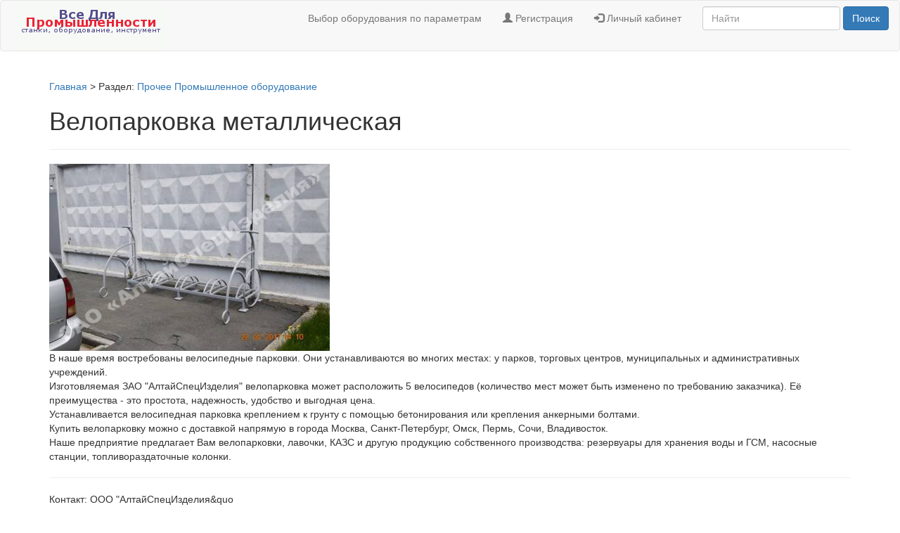

--- FILE ---
content_type: text/html; charset=UTF-8
request_url: https://stdb.ru/board/70283/
body_size: 4414
content:
<!DOCTYPE html>
<html>
<head>
<title>Велопарковка металлическая - Прочее Промышленное оборудование</title>
<meta name="description" content="В наше время востребованы велосипедные парковки Они устанавливаются во многих местах: у парков торговых центров муниципальных и административных учреждений ">
<meta content="text/html; charset=utf-8" http-equiv=Content-Type>
<script src="https://ajax.googleapis.com/ajax/libs/jquery/2.1.0/jquery.min.js"></script>
<script type="text/javascript" src="https://stdb.ru/js/main.js"></script>
<script async src="//pagead2.googlesyndication.com/pagead/js/adsbygoogle.js"></script>
<script>
  (adsbygoogle = window.adsbygoogle || []).push({
      google_ad_client: "ca-pub-3683716344477985",
          enable_page_level_ads: true
            });
</script>
 

<meta name="viewport" content="width=device-width, initial-scale=1.0">
<link rel="stylesheet" href="/incs/bootstrap/css/bootstrap.min.css" />
<link rel="stylesheet" href="https://stdb.ru/st.css">
<script type="text/javascript" src="https://stdb.ru/js/main.js"></script>
</head>
<body>

<nav class="navbar navbar-default">
    <div class="container-fluid">

    <div class="navbar-header">
    <a class="pull-left" href="https://stdb.ru"><img src="/images/logo.gif" alt="Вся Для Промышленности"></a>
    </div>


<form class="navbar-form navbar-right" role="search" action="/search/" method="get">
        <div class="form-group">
          <input type="text" class="form-control" placeholder="Найти" name="text">
        </div>
          <button type="submit" class="btn btn-primary">Поиск</button>
      </form>

<ul class="nav navbar-nav navbar-right">
    <li><a href="/param/">Выбор оборудования по параметрам</a></li>
    <li><a href="/ausers/unew.php"><span class="glyphicon glyphicon-user"></span> Регистрация</a></li>
    <li><a href="/ausers/"><span class="glyphicon glyphicon-log-in"></span> Личный кабинет</a></li>
</ul>

</div>
</nav>




<div class="container">

        <br />
    <p><a href="https://stdb.ru/">Главная</a>  > Раздел:  <a href="/cat/34/">Прочее Промышленное оборудование</a></p>

    
    <h1>Велопарковка металлическая</h1>
    <hr />

    <div class="twoleft"><img src=/imgusr/7028333.jpg alt="Велопарковка металлическая"></div>
    <div>В наше время востребованы велосипедные парковки. Они устанавливаются во многих местах: у парков, торговых центров, муниципальных и административных учреждений.<br />
Изготовляемая ЗАО &quot;АлтайСпецИзделия&quot; велопарковка может расположить 5 велосипедов (количество мест может быть изменено по требованию заказчика). Её преимущества  - это простота, надежность, удобство и выгодная цена.<br />
Устанавливается велосипедная парковка креплением к грунту с помощью бетонирования или крепления анкерными болтами.<br />
Купить велопарковку можно с доставкой напрямую в города Москва, Санкт-Петербург, Омск, Пермь, Сочи, Владивосток.<br />
Наше предприятие предлагает Вам велопарковки, лавочки, КАЗС и другую продукцию собственного производства: резервуары для хранения воды и ГСМ, насосные станции, топливораздаточные колонки.</div>

<div class="row">
    <div class="col-md-12">
    <hr />
    </div>
</div>

<div class="row">
    <div class="col-md-12">
    <div class="contacts">
    Контакт: ООО &quot;АлтайСпецИзделия&amp;quo    <br />
        Сайт: <a href="https://stdb.ru/board/redir.php?url=http://https://altsi.ru//" target="_blank" rel="nofollow">http://https://altsi.ru/</a>    <br />

    Город:  <a href=/city/67/><b>Сочи</b></a>
    <p class="cursor green" onClick="nw('/board/ltu/70283/',500,500,'no')">email: связаться с автором</p>
    <p class="cursor green" onclick="window.bookmark ('https://stdb.ru', 'Все Для Промышленности.' )">Добавить в &laquo;избранное&raquo;</p>
    Объявление размещено: 10.12.2025    
    <p class="cursor green" onclick="hideShowDiv()"><strong>Посмотреть карточку компании >> </strong></p>
    <div id="company_view">
    <h3>Карточка компании:</h3>

    <p>ООО &quot;АлтайСпецИзделия&quot; – российское предприятие, изначально работающее в области производства и поставок контейнерных АЗС (КАЗС). Проработав на рынке более 10 лет, предприятие завоевало репутацию надежного и стабильного партнера. За это время ООО &quot;АлтайСпецИзделия&quot; стало ведущим производителем и поставщиком оборудования для предприятий нефтегазового комплекса в своем сегменте. Ассортимент производимой продукции расширился в десятки раз - теперь наше предприятие помимо КАЗС производит и поставляет промышленное оборудование, блочно-модульные автоматизированные насосные станции, модульные АЗС, мобильные топливо-заправочные модули, блок-боксы топливозаправочные, контейнеры и резервуары, дизельные электростанции, а также всевозможные металлоконструкции для различных видов деятельности по всей территории России и странам СНГ.<br />
<br />
Номенклатура оборудования, производимого ООО &quot;АлтайСпецИзделия&quot;, постоянно обновляется, что позволяет нашим заказчикам успешно решать задачи транспортировки, хранения и реализации нефтепродуктов. По своим технологическим характеристикам, экологичности и качеству выпускаемая продукция лучше дорогостоящих иностранных аналогов.</p>
    <br>Телефон - (3852) 251318,<br>Факс - (3852) 778751
    </div>

<script type="text/javascript" src="//yandex.st/share/share.js" charset="utf-8"></script>
<div class="yashare-auto-init" data-yashareL10n="ru" data-yashareType="none" data-yashareQuickServices="yaru,vkontakte,facebook,twitter,odnoklassniki,moimir,gplus"></div>
<br />
</div>
    </div>
</div>

<div class="row">
    <div class="col-md-12">
    
<br />
<div class="others">
<h3>Другие предложения:</h3>
<br />

	<a href="/board/70282/" title="Скамья для обустройства территорий"><p>Скамья для обустройства территорий </p></a>
	<hr>
	<a href="/board/70031/" title="Переносная АЗС КАЗС 8.2"><p>Переносная АЗС КАЗС 8.2 </p></a>
	<hr>
	<a href="/board/70022/" title="Контейнерная КАЗС 10.1 ДП"><p>Контейнерная КАЗС 10.1 ДП </p></a>
	<hr>
	<a href="/board/70177/" title="Колодцы приемные сливные"><p>Колодцы приемные сливные </p></a>
	<hr>
	<a href="/board/70025/" title="Контейнерная АЗС КАЗС-20.3Д"><p>Контейнерная АЗС КАЗС-20.3Д </p></a>
	<hr>
	<a href="/board/70179/" title="Контейнеры хранения метанола"><p>Контейнеры хранения метанола </p></a>
	<hr>

</div>
    </div>
</div>
<br />

</div>


<div class="centered text-center">
<br />

<script>
  (function(i,s,o,g,r,a,m){i['GoogleAnalyticsObject']=r;i[r]=i[r]||function(){
  (i[r].q=i[r].q||[]).push(arguments)},i[r].l=1*new Date();a=s.createElement(o),
  m=s.getElementsByTagName(o)[0];a.async=1;a.src=g;m.parentNode.insertBefore(a,m)
  })(window,document,'script','//www.google-analytics.com/analytics.js','ga');

  ga('create', 'UA-3442462-5', 'auto');
  ga('send', 'pageview');

</script>

<!--LiveInternet counter--><a href="//www.liveinternet.ru/click"
target="_blank"><img id="licnt5324" width="88" height="31" style="border:0" 
title="LiveInternet: number of pageviews for 24 hours, of visitors for 24 hours and for today is shown"
src="[data-uri]"
alt=""/></a><script>(function(d,s){d.getElementById("licnt5324").src=
"//counter.yadro.ru/hit?t18.6;r"+escape(d.referrer)+
((typeof(s)=="undefined")?"":";s"+s.width+"*"+s.height+"*"+
(s.colorDepth?s.colorDepth:s.pixelDepth))+";u"+escape(d.URL)+
";h"+escape(d.title.substring(0,150))+";"+Math.random()})
(document,screen)</script><!--/LiveInternet-->

<br /><br />
</div>
<div class="pull-right">
<a href="/contact/">Обратная связь (задать вопрос, отправить предложение).</a>
<br />
&#169; Все Для Промышленности - Станки, Оборудование, Инструмент. </div>


</body>
</html>


--- FILE ---
content_type: text/html; charset=UTF-8
request_url: https://stdb.ru/st.css
body_size: 4527
content:

<!DOCTYPE html>
<html>
<head>
<title>Все Для Промышленности - Станки, Оборудование, Инструмент. Большой выбор станков.</title>
<meta name="description" content="Все Для Промышленности - Спрос и предложения промышленного рынка. Станки, оборудование, инструмент.">
<meta name="keywords" content="станок, оборудование, инструмент, оснастка, промышленность">
<meta content="text/html; charset=utf-8" http-equiv=Content-Type>
<meta name='yandex-verification' content='66079078f5edde83' />
<meta name='wmail-verification' content='b80f0b1b1fd62da3' />
<meta name="google-site-verification" content="ii-U-cFtowHj7vmrz7JvhW0RP9tFqGka6A42iX2UnGY" />
<meta name="msvalidate.01" content="9176FB50A05DDC4CC831BCE58176303E" />
<meta name="viewport" content="width=device-width, initial-scale=1.0">
<link rel="stylesheet" href="/incs/bootstrap/css/bootstrap.min.css" />
<link rel="stylesheet" href="https://stdb.ru/st.css">
<script type="text/javascript" src="https://stdb.ru/js/main.js"></script>
</head>
<body>

<nav class="navbar navbar-default">
    <div class="container-fluid">

    <div class="navbar-header">
    <a class="pull-left" href="https://stdb.ru"><img src="/images/logo.gif" alt="Вся Для Промышленности"></a>
    </div>


<form class="navbar-form navbar-right" role="search" action="/search/" method="get">
        <div class="form-group">
          <input type="text" class="form-control" placeholder="Найти" name="text">
        </div>
          <button type="submit" class="btn btn-primary">Поиск</button>
      </form>

<ul class="nav navbar-nav navbar-right">
    <li><a href="/param/">Выбор оборудования по параметрам</a></li>
    <li><a href="/ausers/unew.php"><span class="glyphicon glyphicon-user"></span> Регистрация</a></li>
    <li><a href="/ausers/"><span class="glyphicon glyphicon-log-in"></span> Личный кабинет</a></li>
</ul>

</div>
</nav>




<div class="container">


<strong>
Большой выбор станков и сопутствующих компонентов для различных отраслей промышленности.
</strong>

    <h2>Основные разделы:</h2>
    
<form action="/cat/" method="get">
<select class="form-control" name="obocat" onchange="window.open('https://stdb.ru/cat/'+this.options[this.selectedIndex].value,'_top')">

<option value="1">Авторемонтное оборудование (294) </option>

<option value="2">Выставочное оборудование (21) </option>

<option value="3">Газовое и топливное оборудование (711) </option>

<option value="4">Деревообрабатывающее оборудование (234) </option>

<option value="5">Железнодорожное оборудование (270) </option>

<option value="6">Инструмент (556) </option>

<option value="7">Камнеобрабатывающее оборудование (277) </option>

<option value="8">Компрессорное оборудование (191) </option>

<option value="9">Кузнечно-прессовое оборудование (286) </option>

<option value="10">Лабораторное оборудование (88) </option>

<option value="11">Литейное оборудование (268) </option>

<option value="12">Машиностроительное оборудование (1111) </option>

<option value="13">Морское оборудование (155) </option>

<option value="14">Нестандартное оборудование (397) </option>

<option value="15">Отопительное и насосное оборудование (921) </option>

<option value="16">Пищевое оборудование (1200) </option>

<option value="17">Прачечное оборудование (11) </option>

<option value="18">Пожарное и спасательное оборудование (113) </option>

<option value="19">Полиграфическое оборудование (48) </option>

<option value="20">Подшипники (56) </option>

<option value="21">Различное металлообрабатывающее оборудование (512) </option>

<option value="22">Сварочное оборудование (226) </option>

<option value="23">Cельскохозяйственное оборудование (188) </option>

<option value="24">Станки (1963) </option>

<option value="25">Телекоммуникационное оборудование (28) </option>

<option value="26">Торговое оборудование (92) </option>

<option value="27">Трубопроводная и запорная арматура (557) </option>

<option value="28">Уборочное оборудование (47) </option>

<option value="29">Упаковочное оборудование (329) </option>

<option value="30">Услуги по ремонту и наладке (174) </option>

<option value="31">Химическое оборудование (542) </option>

<option value="32">Холодильное оборудование (75) </option>

<option value="33">Электротехническое оборудование, КИПиА (1971) </option>

<option value="34">Прочее Промышленное оборудование (2360) </option>

</select>
</form>
    <br />

    <div class="col-md-12">
	<hr>
    </div>

    <h2>Последние предложения:</h2>

    <table class="table table-hover">
    <thead></thead>
    <tbody>

    <tr>
    <td><a href="/board/69098/">Натрий фтористый 98% </a></td>
    <td></td>
    <td>13.01.2026</td>
    </tr>

    <tr>
    <td><a href="/board/69097/">Цинк хлористый 98% соотв. ГОСТ 4529-78 </a></td>
    <td></td>
    <td>13.01.2026</td>
    </tr>

    <tr>
    <td><a href="/board/69103/">Карбамид «мочевина» технический марка А </a></td>
    <td></td>
    <td>13.01.2026</td>
    </tr>

    <tr>
    <td><a href="/board/49539/">Аммоний фтористый кислый (бифторид) цены </a></td>
    <td>    <img src="/gallery/6909434.png" alt="Аммоний фтористый кислый (бифторид) цены">
    </td>
    <td>13.01.2026</td>
    </tr>

    <tr>
    <td><a href="/board/70903/">Трилон Б EDTA 99% </a></td>
    <td></td>
    <td>13.01.2026</td>
    </tr>

    <tr>
    <td><a href="/board/69095/">Плавиковая кислота 70% (фтористоводородная кислота 70%) соотв. ТУ 6-09-2622-88 </a></td>
    <td></td>
    <td>13.01.2026</td>
    </tr>

    <tr>
    <td><a href="/board/69094/">Аммоний фтористый 97% (соотв. ГОСТ 4518-75) </a></td>
    <td></td>
    <td>13.01.2026</td>
    </tr>

    <tr>
    <td><a href="/board/70920/">Кислота Щавелевая </a></td>
    <td></td>
    <td>13.01.2026</td>
    </tr>

    <tr>
    <td><a href="/board/69100/">Натрий роданистый 99% (тиоцианат натрия) </a></td>
    <td></td>
    <td>13.01.2026</td>
    </tr>

    <tr>
    <td><a href="/board/69101/">Ортофосфорная кислота 85% пищевая </a></td>
    <td></td>
    <td>13.01.2026</td>
    </tr>

    <tr>
    <td><a href="/board/69102/">Формиат натрия 92% </a></td>
    <td></td>
    <td>13.01.2026</td>
    </tr>

    <tr>
    <td><a href="/board/69104/">Перекись водорода техническая марка А 37-38% </a></td>
    <td></td>
    <td>13.01.2026</td>
    </tr>

    <tr>
    <td><a href="/board/69099/">Олеиновая кислота Б-14 ГОСТ 7580-91 </a></td>
    <td></td>
    <td>13.01.2026</td>
    </tr>

    <tr>
    <td><a href="/board/70919/">Сульфаминовая кислота марки Б </a></td>
    <td></td>
    <td>13.01.2026</td>
    </tr>

    </tbody>
    </table>

    <h2>Новости промышленности:</h2>

    <table class="table table-hover">
    <thead></thead>
    <tbody>


    <tr><td><a href=/pnews/318/>Практический опыт - (федеральные торговые сети) решение проблем с помощью стабилизатора ОРТЕА. </a></td>
    <td>15.11.2022</td></tr>


    <tr><td><a href=/pnews/316/>Инновационная технология переработки кислой сыворотки безреагентным способом. </a></td>
    <td>21.02.2018</td></tr>


    <tr><td><a href=/pnews/313/>Компания «СМОЛ» выпустила новый станок для намотки кабеля </a></td>
    <td>05.09.2017</td></tr>


    <tr><td><a href=/pnews/311/>Выставка МИР ЛАЗЕРОВ И ОПТИКИ 2017 </a></td>
    <td>26.02.2017</td></tr>


    <tr><td><a href=/pnews/307/>Продажа фильтрующего материала фрнк-1 со склада в Москве </a></td>
    <td>08.08.2016</td></tr>


    <tr><td><a href=/pnews/306/>Применение порошковой окраски для вентиляционных изделий </a></td>
    <td>08.08.2016</td></tr>


    <tr><td><a href=/pnews/305/>Обновленная краска для дерева "3 в 1" с эффектом пластика "Древопласт" </a></td>
    <td>20.06.2016</td></tr>


    <tr><td><a href=/pnews/304/>«Цинконол-аэрозоль» - новый продукт Компании Краско! </a></td>
    <td>20.06.2016</td></tr>


    <tr><td><a href=/pnews/303/>Универсальная пропитка для бетона «Аквастоун» получила улучшенные характеристики! </a></td>
    <td>20.06.2016</td></tr>


    <tr><td><a href=/pnews/302/>Глянцевая краска для бетонного пола Тексипол – новинка от «КрасКо»! </a></td>
    <td>20.06.2016</td></tr>


    <tr><td><a href=/pnews/301/>Компания КрасКо представляет очередную новинку: эмаль по оцинковке «Цикроль-аэрозоль» </a></td>
    <td>20.06.2016</td></tr>


    <tr><td><a href=/pnews/300/>Valve Industry Forum&Expo - 2016 </a></td>
    <td>20.06.2016</td></tr>


    <tr><td><a href=/pnews/298/>ООО СМОЛ произвела испытания кабельных домкратов ДК-5В и ДК серии Атлант на нагрузку. </a></td>
    <td>04.06.2016</td></tr>


    <tr><td><a href=/pnews/294/>Международная выставка Mashex Siberia 2016 </a></td>
    <td>25.03.2016</td></tr>

    </tbody>
    </table>

</div>


<div class="centered text-center">
<br />

<script>
  (function(i,s,o,g,r,a,m){i['GoogleAnalyticsObject']=r;i[r]=i[r]||function(){
  (i[r].q=i[r].q||[]).push(arguments)},i[r].l=1*new Date();a=s.createElement(o),
  m=s.getElementsByTagName(o)[0];a.async=1;a.src=g;m.parentNode.insertBefore(a,m)
  })(window,document,'script','//www.google-analytics.com/analytics.js','ga');

  ga('create', 'UA-3442462-5', 'auto');
  ga('send', 'pageview');

</script>

<!--LiveInternet counter--><a href="//www.liveinternet.ru/click"
target="_blank"><img id="licnt5324" width="88" height="31" style="border:0" 
title="LiveInternet: number of pageviews for 24 hours, of visitors for 24 hours and for today is shown"
src="[data-uri]"
alt=""/></a><script>(function(d,s){d.getElementById("licnt5324").src=
"//counter.yadro.ru/hit?t18.6;r"+escape(d.referrer)+
((typeof(s)=="undefined")?"":";s"+s.width+"*"+s.height+"*"+
(s.colorDepth?s.colorDepth:s.pixelDepth))+";u"+escape(d.URL)+
";h"+escape(d.title.substring(0,150))+";"+Math.random()})
(document,screen)</script><!--/LiveInternet-->

<br /><br />
</div>
<div class="pull-right">
<a href="/contact/">Обратная связь (задать вопрос, отправить предложение).</a>
<br />
&#169; Все Для Промышленности - Станки, Оборудование, Инструмент. </div>


</body>
</html>


--- FILE ---
content_type: text/html; charset=utf-8
request_url: https://www.google.com/recaptcha/api2/aframe
body_size: 269
content:
<!DOCTYPE HTML><html><head><meta http-equiv="content-type" content="text/html; charset=UTF-8"></head><body><script nonce="xllqBbXfe60w5PmRzvgqXA">/** Anti-fraud and anti-abuse applications only. See google.com/recaptcha */ try{var clients={'sodar':'https://pagead2.googlesyndication.com/pagead/sodar?'};window.addEventListener("message",function(a){try{if(a.source===window.parent){var b=JSON.parse(a.data);var c=clients[b['id']];if(c){var d=document.createElement('img');d.src=c+b['params']+'&rc='+(localStorage.getItem("rc::a")?sessionStorage.getItem("rc::b"):"");window.document.body.appendChild(d);sessionStorage.setItem("rc::e",parseInt(sessionStorage.getItem("rc::e")||0)+1);localStorage.setItem("rc::h",'1768350233489');}}}catch(b){}});window.parent.postMessage("_grecaptcha_ready", "*");}catch(b){}</script></body></html>